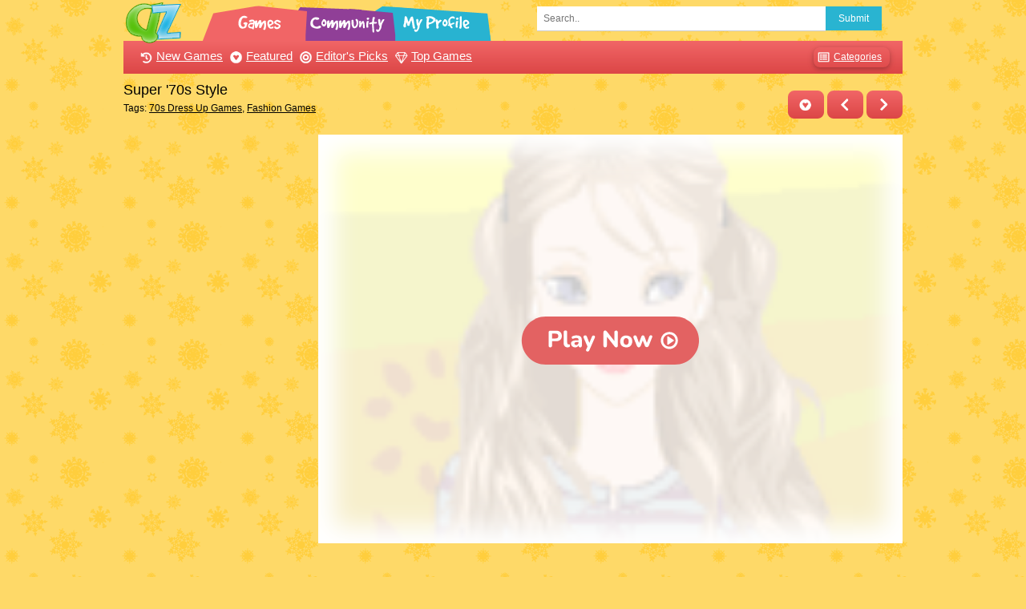

--- FILE ---
content_type: text/html
request_url: https://azdressup.com/fashion/super-70s-style.html
body_size: 4352
content:
<!DOCTYPE html>
<html lang="en-US">

<head>
    <title>Super '70s Style - 70s Dress Up Games for Girls</title>
    <meta charset="UTF-8">
    <meta name="viewport" content="width=device-width, initial-scale=1">
    <meta name="description" content="&quot;Step back in time to the groovy 70s with our Super '70s Style dress up game! Embrace the funky fashion and retro trends of the decade as you mix and match psychedelic patterns, bell-bottoms, and platform shoes. Get ready to unleash your inner disco diva and channel your inner '70s style icon in this fun and vibrant fashion game.&quot;" />
    <meta property="og:type" content="game" />
    <meta property="og:title" content="Super '70s Style" />
    <meta property="og:url" content="https://www.azdressup.com/fashion/super-70s-style.html" />
    <meta property="og:description" content="&quot;Step back in time to the groovy 70s with our Super '70s Style dress up game! Embrace the funky fashion and retro trends of the decade as you mix and match psychedelic patterns, bell-bottoms, and platform shoes. Get ready to unleash your inner disco diva and channel your inner '70s style icon in this fun and vibrant fashion game.&quot;" />
    <meta property="og:image" content="https://www.azdressup.com/tn/0903/link_4372.png" />
    <meta property="og:site_name" content="Azdressup.com" />
    <link rel="canonical" href="https://www.azdressup.com/fashion/super-70s-style.html" />
    <link rel="image_src" href="https://www.azdressup.com/tn/0903/link_4372.png" />
    <script type="application/ld+json" id="jsonLdSchema">
    {
        "@context": "http://schema.org/",
        "@type": "SoftwareApplication",
        "name": "Super '70s Style",
        "operatingSystem": "any",
        "offers": {
        "@type": "Offer",
        "category": "free",
        "price": "0",
        "priceCurrency": "USD",
        "availability": "http://schema.org/InStock"
        },
        "aggregateRating": {
            "@type": "AggregateRating",
            "ratingValue": "3.7",
            "bestRating": "5",
            "worstRating": "0",
            "ratingCount": "502",
            "itemReviewed": "Super '70s Style"
        },
        "url": "https://www.azdressup.com/fashion/super-70s-style.html",
        "datePublished": "Fri, 27 Mar 2009 14:06:15 UTC",
        "dateModified":"Sat, 05 Oct 2024 18:22:56 UTC",
        "dateCreated":"Fri, 27 Mar 2009 14:06:15 UTC",
        "isFamilyFriendly": "true",
        "image": "https://www.azdressup.com/tn/0903/link_4372.png",
        "genre": "70s Dress Up Games",
        "applicationCategory": "Game",
        "description": "Play Super '70s Style on azdressup.com! Free 70s Dress Up Games to play on your phone or desktop."
    }
    </script>
    <link href="//tpc.googlesyndication.com" rel="preconnect" crossorigin>
    <link rel="stylesheet" href="/z3.css">
</head>

<body>
    <div class="modal animate-opacity" id="c">
        <div class="modal-content animate-opacity">
            <button class="button right" onclick="$('#c').hide()">Close &times;</button>
            <div class="container" id="tag">
                <ul>
                    <li class="btn round-xlarge red small"><a href="/barbie-dress-up/" title="Barbie Games"><i class="ct barb"></i>Barbie Games</a></li>
                    <li class="btn round-xlarge red small"><a href="/bejeweled/" title="Bejeweled Games"><i class="ct beje"></i>Bejeweled Games</a></li>
                    <li class="btn round-xlarge red small"><a href="/bratz/" title="Bratz Games"><i class="ct brat"></i>Bratz Games</a></li>
                    <li class="btn round-xlarge red small"><a href="/celebrities/" title="Celebrity Games"><i class="ct cele"></i>Celebrity Games</a></li>
                    <li class="btn round-xlarge red small"><a href="/cooking/" title="Cooking Games"><i class="ct cook"></i>Cooking Games</a></li>
                    <li class="btn round-xlarge red small"><a href="/design/" title="Design Games"><i class="ct desi"></i>Design Games</a></li>
                    <li class="btn round-xlarge red small"><a href="/doll-maker/" title="Doll Games"><i class="ct doll"></i>Doll Games</a></li>
                    <li class="btn round-xlarge red small"><a href="/girl-dress-up/" title="Dress Up Games"><i class="ct dres"></i>Dress Up Games</a></li>
                    <li class="btn round-xlarge red small"><a href="/fantasy-dress-up/" title="Fantasy Games"><i class="ct fant"></i>Fantasy Games</a></li>
                    <li class="btn round-xlarge red small"><a href="/fashion/" title="Fashion Games"><i class="ct fash"></i>Fashion Games</a></li>
                    <li class="btn round-xlarge red small"><a href="/movies-tv/" title="Funny Games"><i class="ct funn"></i>Funny Games</a></li>
                    <li class="btn round-xlarge red small"><a href="/holidays/" title="Holiday Games"><i class="ct holi"></i>Holiday Games</a></li>
                    <li class="btn round-xlarge red small"><a href="/horse-games/" title="Horse Games"><i class="ct hors"></i>Horse Games</a></li>
                    <li class="btn round-xlarge red small"><a href="/various/" title="Kids Games"><i class="ct kids"></i>Kids Games</a></li>
                    <li class="btn round-xlarge red small"><a href="/girl-makeover/" title="Makeover Games"><i class="ct make"></i>Makeover Games</a></li>
                    <li class="btn round-xlarge red small"><a href="/music-dance/" title="Music Games"><i class="ct musi"></i>Music Games</a></li>
                    <li class="btn round-xlarge red small"><a href="/pets/" title="Pet Games"><i class="ct pet"></i>Pet Games</a></li>
                    <li class="btn round-xlarge red small"><a href="/room-decor/" title="Room Decor"><i class="ct room"></i>Room Decor</a></li>
                    <li class="btn round-xlarge red small"><a href="/simulation/" title="Simulation Games"><i class="ct simu"></i>Simulation Games</a></li>
                    <li class="btn round-xlarge red small"><a href="/skill/" title="Skill Games"><i class="ct skil"></i>Skill Games</a></li>
                    <li class="btn round-xlarge red small"><a href="/zodiac/" title="Zodiac Games"><i class="ct zodi"></i>Zodiac Games</a></li>
                    <li class="btn round-xlarge red small"><a href="/zuma/" title="Zuma Games"><i class="ct zuma"></i>Zuma Games</a></li>
                </ul>
            </div>
        </div>
    </div>
    <div class="content">
        <div id="ch" class="hide-small">
            <div id="topmenu">
                <div class="col" style="width:500px">
                    <a href="/" class="logo"><img width="80" height="55" src="/images/logo_original.png" alt="azdressup.com"></a>
                    <a href="/games/" class="tbar" title="Browse All Games"><span>Games</span></a>
                    <a href="/community" class="tbar" title="Online Community"><span>Community</span></a>
                    <a href="/myprofile" class="tbar" title="My Profile"><span>My Profile</span></a>
                </div>
                <div class="rest padding">
                    <form action="/search.html">
                        <div class="row">
                            <div class="col right small" style="width:80px"><button class="button blue" type="submit">Submit</button></div>
                            <div class="rest small"><input class="input" type="text" placeholder="Search.." name="q"></div>
                        </div>
                    </form>
                </div>
            </div>
            <div class="panel padding red">
                <a href="/games/"><i class="nav-mb late sm"></i>New Games</a>
                <a href="/games/index_featured.html"><i class="nav-mb feat sm"></i>Featured</a>
                <a href="/picks.html"><i class="nav-mb pick sm"></i>Editor's Picks</a>
                <a href="/games/index_popular.html"><i class="nav-mb topg sm"></i>Top Games</a>
                <a class="right card small padding-right round-large" href="javascript:void(0)" onclick="$('#c').show()"><i class="nav-mb cate sm"></i>Categories</a>
            </div>
        </div>
        <header>
            <div class="bar hide-large hide-medium dyellow" style="height: 50px;">
                <div class="bar-item padding"><a href="/"><img width="48" height="33" src="/images/logo_original.png" alt="azdressup.com"></a></div>
                <div class="bar-item right">
                <a class="btn red round-large" href='/fashion/bright-young-gorgeous.html' title='Bright Young Gorgeous'><i class="nav-mb prev sm"></i></a>
                <a class="btn red round-large" href='/girl-makeover/spring-glam-look.html' title='Spring Glam Look'><i class="nav-mb next sm"></i></a>
                </div>

        </header>
        <div class="bar">
            <div class="bar-item">
                <h1 class="large mobile">Super '70s Style</h1>
                <h2 class="small">Tags: <a href="/70s-dress-up-games/">70s Dress Up Games</a>, <a href="/fashion/">Fashion Games</a></h2>
            </div>
            <div class="bar-item right margin-top">
                <span id="favspan"><a class="btn red round-large" href="javascript:void(0)" onclick="adFav('1607')" title="Add to your favorites"><i class="nav-mb favo sm"></i></a></span>
                <a class="btn red round-large hide-small" href='/fashion/bright-young-gorgeous.html' title='Bright Young Gorgeous'><i class="nav-mb prev sm"></i></a>
                <a class="btn red round-large hide-small" href='/girl-makeover/spring-glam-look.html' title='Spring Glam Look'><i class="nav-mb next sm"></i></a>
            </div>
        </div>
        <div class="row">
            <div class="col l3 m4">
            <div class="margin-right margin-bottom" style="min-height: 250px;"> 
<script async src="https://pagead2.googlesyndication.com/pagead/js/adsbygoogle.js"></script>
<!-- az-ve-in -->
<ins class="adsbygoogle"
     style="display:block"
     data-ad-client="ca-pub-7356519842770274"
     data-ad-slot="3249261204"
     data-ad-format="auto"
     data-full-width-responsive="true"></ins>
<script>
     (adsbygoogle = window.adsbygoogle || []).push({});
</script>
            </div>
        </div>
            <div class="col l9 m8">
                <div id="gameContainer" style="position: relative; text-align: left;height:510px;margin-bottom:10px">
                    <div id="pgBtnContainer" style="background: url(/tn/0903/link_4372.png);background-repeat: no-repeat;background-size: cover;">
                        <div id="playgameBtn"></div>
                    </div>
                    <div id="flashcontent"></div>
                    <script type="text/javascript" src="https://imasdk.googleapis.com/js/sdkloader/ima3.js"></script>
                    <script type="text/javascript">
                    var isEmbeded = false;
                    var isHtml5 = 0;
                    var gc_width = document.getElementById('gameContainer').offsetWidth;
                    var gc_height = document.getElementById('gameContainer').offsetHeight;
                    var gTagUrl = 'https://googleads.g.doubleclick.net/pagead/ads?ad_type=video_text_image&client=ca-games-pub-7356519842770274&description_url=http%3A%2F%2Fwww.azdressup.com%2Ffashion%2Fsuper-70s-style.html&videoad_start_delay=0&hl=en&max_ad_duration=30000';
                    var swfUrl = "/media/0903/link_4372.swf";
                    </script>
                    <div id="prerollContainer"></div>
                </div>
                <script src="/css/azdafg.js"></script>
                <div class="row margin-bottom margin-top hide-small hide-medium" style="min-height: 90px;">
                    <script type="text/javascript">
                    <!--
                    e9 = new Object();
                    e9.size = "728x90,468x60";
                    e9.noAd = 1;
                    //-->
                    </script>
                    <script type="text/javascript" src="//tags.expo9.exponential.com/tags/azdressupcom/ROS/tags.js"></script>
                </div>
            </div>
        </div>
        <div class="row">
            <div class="grid-item col l2 m4 s6"><div class="display-container"><a href='/girl-dress-up/fashionforward-star.html'><img width="120" height="90" class="lazyload tn" alt="Fashion-Forward Star Dress Up Game" data-src="/media/2020/11/fashionforward-star.png"></a><a href='/girl-dress-up/fashionforward-star.html' title='Fashion-Forward Star'>Fashion-Forward Star</a><span class='display-bottomright a'></span>
            </div></div>
            

            
<div class="grid-item col l2 m4 s6"><div class="display-container"><a href='/girl-dress-up/monochromatic-trend.html'><img width="120" height="90" class="lazyload tn" alt="Monochromatic Trend Dress Up Game" data-src="/media/2020/11/monochromatic-trend.png"></a><a href='/girl-dress-up/monochromatic-trend.html' title='Monochromatic Trend'>Monochromatic Trend</a><span class='display-bottomright a'></span>
            </div></div>
            

            
<div class="grid-item col l2 m4 s6"><div class="display-container"><a href='/fashion/lowrise-jeans.html'><img width="120" height="90" class="lazyload tn" alt="Low-Rise Jeans Fashion Game" data-src="/media/2020/11/lowrise-jeans.png"></a><a href='/fashion/lowrise-jeans.html' title='Low-Rise Jeans'>Low-Rise Jeans</a><span class='display-bottomright a'></span>
            </div></div>
            

            
<div class="grid-item col l2 m4 s6"><div class="display-container"><a href='/fashion/leopard-print-passion.html'><img width="120" height="90" class="lazyload tn" alt="Leopard Print Passion Fashion Game" data-src="/media/2020/11/leopard-print-passion.png"></a><a href='/fashion/leopard-print-passion.html' title='Leopard Print Passion'>Leopard Print Passion</a><span class='display-bottomright a'></span>
            </div></div>
            

            
<div class="grid-item col l2 m4 s6"><div class="display-container"><a href='/fashion/dazzling-sequins.html'><img width="120" height="90" class="lazyload tn" alt="Dazzling Sequins Fashion Game" data-src="/media/2020/11/dazzling-sequins.png"></a><a href='/fashion/dazzling-sequins.html' title='Dazzling Sequins'>Dazzling Sequins</a><span class='display-bottomright a'></span>
            </div></div>
            

            
<div class="grid-item col l2 m4 s6"><div class="display-container"><a href='/girl-dress-up/neutral-color-palettes.html'><img width="120" height="90" class="lazyload tn" alt="Neutral Color Palettes Dress Up Game" data-src="/media/2020/11/neutral-color-palettes.png"></a><a href='/girl-dress-up/neutral-color-palettes.html' title='Neutral Color Palettes'>Neutral Color Palettes</a><span class='display-bottomright a'></span>
            </div></div>
            
            </div><div class="row"><div class="col l6 m12"><div id="ga-slot" style="min-height: 340px;padding-bottom:15px">
<script async src="https://pagead2.googlesyndication.com/pagead/js/adsbygoogle.js"></script>
<!-- az-ho-in -->
<ins class="adsbygoogle"
     style="display:block"
     data-ad-client="ca-pub-7356519842770274"
     data-ad-slot="6718567077"
     data-ad-format="auto"
     data-full-width-responsive="true"></ins>
<script>
     (adsbygoogle = window.adsbygoogle || []).push({});
</script>
            </div></div>

            
<div class="grid-item col l2 m4 s6"><div class="display-container"><a href='/girl-dress-up/comfortable-leggings.html'><img width="120" height="90" class="lazyload tn" alt="Comfortable Leggings Dress Up Game" data-src="/media/2020/11/comfortable-leggings.png"></a><a href='/girl-dress-up/comfortable-leggings.html' title='Comfortable Leggings'>Comfortable Leggings</a><span class='display-bottomright a'></span>
            </div></div>
            

            
<div class="grid-item col l2 m4 s6"><div class="display-container"><a href='/girl-dress-up/comfortable-everyday-outfits.html'><img width="120" height="90" class="lazyload tn" alt="Comfortable Everyday Outfits Dress Up Game" data-src="/media/2020/11/comfortable-everyday-outfits.png"></a><a href='/girl-dress-up/comfortable-everyday-outfits.html' title='Comfortable Everyday Outfits'>Comfortable Everyday Outfits</a><span class='display-bottomright a'></span>
            </div></div>
            

            
<div class="grid-item col l2 m4 s6"><div class="display-container"><a href='/girl-dress-up/blue-mood.html'><img width="120" height="90" class="lazyload tn" alt="Blue Mood Dress Up Game" data-src="/media/2020/11/blue-mood.png"></a><a href='/girl-dress-up/blue-mood.html' title='Blue Mood'>Blue Mood</a><span class='display-bottomright a'></span>
            </div></div>
            

            
<div class="grid-item col l2 m4 s6"><div class="display-container"><a href='/fashion/vintageinspired-denims.html'><img width="120" height="90" class="lazyload tn" alt="Vintage-Inspired Denims Fashion Game" data-src="/media/2020/11/vintageinspired-denims.png"></a><a href='/fashion/vintageinspired-denims.html' title='Vintage-Inspired Denims'>Vintage-Inspired Denims</a><span class='display-bottomright a'></span>
            </div></div>
            

            
<div class="grid-item col l2 m4 s6"><div class="display-container"><a href='/fashion/customerloved-styles.html'><img width="120" height="90" class="lazyload tn" alt="Customer-Loved Styles Fashion Game" data-src="/media/2020/11/customerloved-styles.png"></a><a href='/fashion/customerloved-styles.html' title='Customer-Loved Styles'>Customer-Loved Styles</a><span class='display-bottomright a'></span>
            </div></div>
            

            
<div class="grid-item col l2 m4 s6"><div class="display-container"><a href='/girl-dress-up/ethnicinspired-dresses.html'><img width="120" height="90" class="lazyload tn" alt="Ethnic-Inspired Dresses Dress Up Game" data-src="/media/2020/11/ethnicinspired-dresses.png"></a><a href='/girl-dress-up/ethnicinspired-dresses.html' title='Ethnic-Inspired Dresses'>Ethnic-Inspired Dresses</a><span class='display-bottomright a'></span>
            </div></div>
            

            
            </div><div class="row">
<div class="grid-item col l2 m4 s6"><div class="display-container"><a href='/fashion/vintage-spin.html'><img width="120" height="90" class="lazyload tn" alt="Vintage Spin Fashion Game" data-src="/media/2020/11/vintage-spin.png"></a><a href='/fashion/vintage-spin.html' title='Vintage Spin'>Vintage Spin</a><span class='display-bottomright a'></span>
            </div></div>
            

            
<div class="grid-item col l2 m4 s6"><div class="display-container"><a href='/girl-dress-up/next-beach-vacation.html'><img width="120" height="90" class="lazyload tn" alt="Next Beach Vacation Dress Up Game" data-src="/media/2020/11/next-beach-vacation.png"></a><a href='/girl-dress-up/next-beach-vacation.html' title='Next Beach Vacation'>Next Beach Vacation</a><span class='display-bottomright a'></span>
            </div></div>
            

            
<div class="grid-item col l2 m4 s6"><div class="display-container"><a href='/girl-dress-up/black-jeans-outfits.html'><img width="120" height="90" class="lazyload tn" alt="Black Jeans Outfits Dress Up Game" data-src="/media/2020/11/black-jeans-outfits.png"></a><a href='/girl-dress-up/black-jeans-outfits.html' title='Black Jeans Outfits'>Black Jeans Outfits</a><span class='display-bottomright a'></span>
            </div></div>
            

            
<div class="grid-item col l2 m4 s6"><div class="display-container"><a href='/girl-dress-up/highschool-style.html'><img width="120" height="90" class="lazyload tn" alt="High-School Style Dress Up Game" data-src="/media/2020/11/highschool-style.png"></a><a href='/girl-dress-up/highschool-style.html' title='High-School Style'>High-School Style</a><span class='display-bottomright a'></span>
            </div></div>
            

            
<div class="grid-item col l2 m4 s6"><div class="display-container"><a href='/fashion/bright-hues.html'><img width="120" height="90" class="lazyload tn" alt="Bright Hues Fashion Game" data-src="/media/2020/11/bright-hues.png"></a><a href='/fashion/bright-hues.html' title='Bright Hues'>Bright Hues</a><span class='display-bottomright a'></span>
            </div></div>
            

            
<div class="grid-item col l2 m4 s6"><div class="display-container"><a href='/fashion/overthetop-style.html'><img width="120" height="90" class="lazyload tn" alt="Over-the-Top Style Fashion Game" data-src="/media/2020/11/overthetop-style.png"></a><a href='/fashion/overthetop-style.html' title='Over-the-Top Style'>Over-the-Top Style</a><span class='display-bottomright a'></span>
            </div></div>
            

            

        </div>
        <hr>
        <footer class="row tiny center">
                <p><a href="https://www.azdressup.com/plus/rss/1.xml">RSS</a> |
                    <a href="javascript:contactUs();">Contact Us</a> |
                    <a href="/games/games-for-your-site.html" title="Free Dress Up Games">Free Games for Your Site</a> |
                    <a href="/plus/privacy-policy.html" title="Privacy Policy">Privacy Policy</a><br>
                    Copyright &#169; 2021 www.azdressup.com</p>
        </footer>
        </div>
        <script type="text/javascript" src='https://cdnjs.cloudflare.com/ajax/libs/jquery/3.5.1/jquery.min.js'></script>
        <script type="text/javascript" src="https://cdnjs.cloudflare.com/ajax/libs/lazysizes/5.2.2/lazysizes.min.js"></script>
        <script language='javascript' src='/css/ruffle.js'></script>
        <script type="text/javascript" src="/css/ajaxf.js"></script>
        <script type="text/javascript">$("#c").click(function(){$(this).hide()}),gVote('1607');
        </script>
</body>

</html>

--- FILE ---
content_type: text/html; charset=utf-8
request_url: https://www.google.com/recaptcha/api2/aframe
body_size: 259
content:
<!DOCTYPE HTML><html><head><meta http-equiv="content-type" content="text/html; charset=UTF-8"></head><body><script nonce="CYAJB3Cgj3-kvQyUtGbt2A">/** Anti-fraud and anti-abuse applications only. See google.com/recaptcha */ try{var clients={'sodar':'https://pagead2.googlesyndication.com/pagead/sodar?'};window.addEventListener("message",function(a){try{if(a.source===window.parent){var b=JSON.parse(a.data);var c=clients[b['id']];if(c){var d=document.createElement('img');d.src=c+b['params']+'&rc='+(localStorage.getItem("rc::a")?sessionStorage.getItem("rc::b"):"");window.document.body.appendChild(d);sessionStorage.setItem("rc::e",parseInt(sessionStorage.getItem("rc::e")||0)+1);localStorage.setItem("rc::h",'1768977252099');}}}catch(b){}});window.parent.postMessage("_grecaptcha_ready", "*");}catch(b){}</script></body></html>